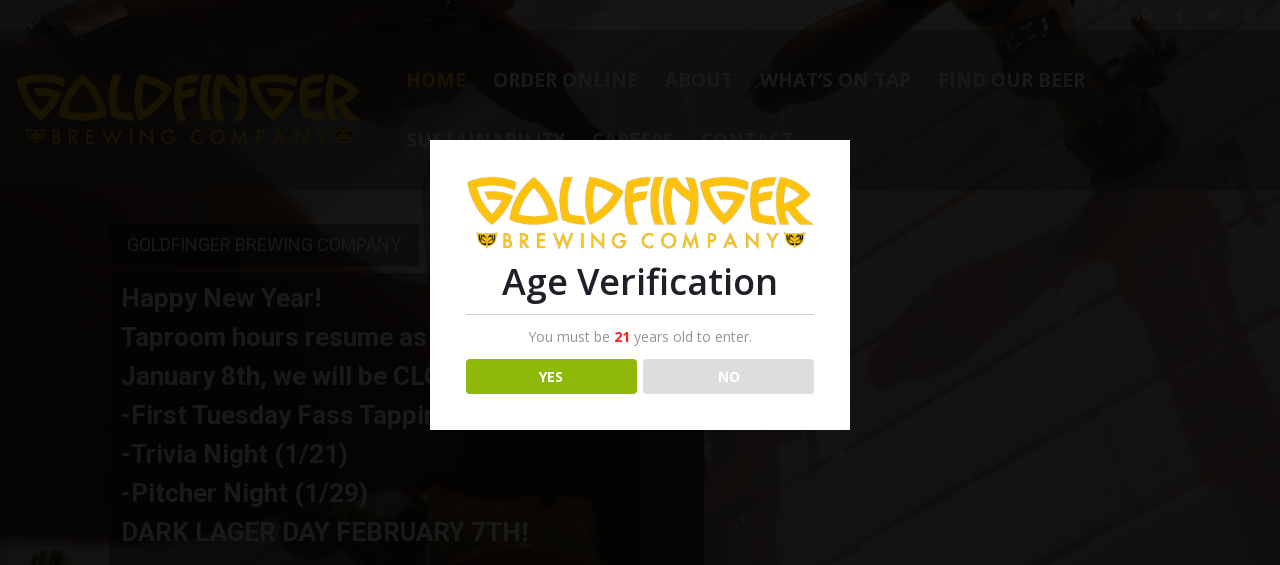

--- FILE ---
content_type: text/html; charset=UTF-8
request_url: https://goldfingerbrewing.com/
body_size: 14025
content:
<!DOCTYPE html>
<html lang="en">
<head>
	<meta charset="UTF-8">
	<!--[if IE]><meta http-equiv='X-UA-Compatible' content='IE=edge,chrome=1'><![endif]-->
	<meta name="viewport" content="width=device-width, initial-scale=1.0, minimum-scale=1.0">
	<link rel="profile" href="http://gmpg.org/xfn/11" />
	<link rel="pingback" href="https://goldfingerbrewing.com/xmlrpc.php" />

		<link rel="shortcut icon" href="//goldfingerbrewing.com/wp-content/uploads/2020/07/favicon.ico" type="image/x-icon" />
		<link rel="apple-touch-icon" href="//goldfingerbrewing.com/wp-content/uploads/2020/07/apple-icon-60x60-1.png">
		<link rel="apple-touch-icon" sizes="120x120" href="//goldfingerbrewing.com/wp-content/uploads/2020/07/apple-icon-120x120-1.png">
		<link rel="apple-touch-icon" sizes="76x76" href="//goldfingerbrewing.com/wp-content/uploads/2020/07/apple-icon-76x76-1.png">
		<link rel="apple-touch-icon" sizes="152x152" href="//goldfingerbrewing.com/wp-content/uploads/2020/07/apple-icon-152x152-1.png">

<title>Goldfinger Brewing Company &#8211; A Lager beer brewery located in Downers Grove, Illinois.</title>
<meta name='robots' content='max-image-preview:large' />
<link rel='dns-prefetch' href='//s.w.org' />
<link rel="alternate" type="application/rss+xml" title="Goldfinger Brewing Company &raquo; Feed" href="https://goldfingerbrewing.com/feed/" />
<link rel="alternate" type="application/rss+xml" title="Goldfinger Brewing Company &raquo; Comments Feed" href="https://goldfingerbrewing.com/comments/feed/" />
		<script type="text/javascript">
			window._wpemojiSettings = {"baseUrl":"https:\/\/s.w.org\/images\/core\/emoji\/13.0.1\/72x72\/","ext":".png","svgUrl":"https:\/\/s.w.org\/images\/core\/emoji\/13.0.1\/svg\/","svgExt":".svg","source":{"concatemoji":"https:\/\/goldfingerbrewing.com\/wp-includes\/js\/wp-emoji-release.min.js?ver=5.7.14"}};
			!function(e,a,t){var n,r,o,i=a.createElement("canvas"),p=i.getContext&&i.getContext("2d");function s(e,t){var a=String.fromCharCode;p.clearRect(0,0,i.width,i.height),p.fillText(a.apply(this,e),0,0);e=i.toDataURL();return p.clearRect(0,0,i.width,i.height),p.fillText(a.apply(this,t),0,0),e===i.toDataURL()}function c(e){var t=a.createElement("script");t.src=e,t.defer=t.type="text/javascript",a.getElementsByTagName("head")[0].appendChild(t)}for(o=Array("flag","emoji"),t.supports={everything:!0,everythingExceptFlag:!0},r=0;r<o.length;r++)t.supports[o[r]]=function(e){if(!p||!p.fillText)return!1;switch(p.textBaseline="top",p.font="600 32px Arial",e){case"flag":return s([127987,65039,8205,9895,65039],[127987,65039,8203,9895,65039])?!1:!s([55356,56826,55356,56819],[55356,56826,8203,55356,56819])&&!s([55356,57332,56128,56423,56128,56418,56128,56421,56128,56430,56128,56423,56128,56447],[55356,57332,8203,56128,56423,8203,56128,56418,8203,56128,56421,8203,56128,56430,8203,56128,56423,8203,56128,56447]);case"emoji":return!s([55357,56424,8205,55356,57212],[55357,56424,8203,55356,57212])}return!1}(o[r]),t.supports.everything=t.supports.everything&&t.supports[o[r]],"flag"!==o[r]&&(t.supports.everythingExceptFlag=t.supports.everythingExceptFlag&&t.supports[o[r]]);t.supports.everythingExceptFlag=t.supports.everythingExceptFlag&&!t.supports.flag,t.DOMReady=!1,t.readyCallback=function(){t.DOMReady=!0},t.supports.everything||(n=function(){t.readyCallback()},a.addEventListener?(a.addEventListener("DOMContentLoaded",n,!1),e.addEventListener("load",n,!1)):(e.attachEvent("onload",n),a.attachEvent("onreadystatechange",function(){"complete"===a.readyState&&t.readyCallback()})),(n=t.source||{}).concatemoji?c(n.concatemoji):n.wpemoji&&n.twemoji&&(c(n.twemoji),c(n.wpemoji)))}(window,document,window._wpemojiSettings);
		</script>
		<style type="text/css">
img.wp-smiley,
img.emoji {
	display: inline !important;
	border: none !important;
	box-shadow: none !important;
	height: 1em !important;
	width: 1em !important;
	margin: 0 .07em !important;
	vertical-align: -0.1em !important;
	background: none !important;
	padding: 0 !important;
}
</style>
	<link rel='stylesheet' id='wp-block-library-css'  href='https://goldfingerbrewing.com/wp-includes/css/dist/block-library/style.min.css?ver=5.7.14' type='text/css' media='all' />
<link rel='stylesheet' id='wp-block-library-theme-css'  href='https://goldfingerbrewing.com/wp-includes/css/dist/block-library/theme.min.css?ver=5.7.14' type='text/css' media='all' />
<link rel='stylesheet' id='svp_block_free-style-css-css'  href='https://goldfingerbrewing.com/wp-content/plugins/super-video-player/admin/blocks/dist/blocks.style.build.css' type='text/css' media='all' />
<link rel='stylesheet' id='wc-blocks-vendors-style-css'  href='https://goldfingerbrewing.com/wp-content/plugins/woocommerce/packages/woocommerce-blocks/build/wc-blocks-vendors-style.css?ver=5.9.1' type='text/css' media='all' />
<link rel='stylesheet' id='wc-blocks-style-css'  href='https://goldfingerbrewing.com/wp-content/plugins/woocommerce/packages/woocommerce-blocks/build/wc-blocks-style.css?ver=5.9.1' type='text/css' media='all' />
<link rel='stylesheet' id='contact-form-7-css'  href='https://goldfingerbrewing.com/wp-content/plugins/contact-form-7/includes/css/styles.css?ver=5.5.2' type='text/css' media='all' />
<link rel='stylesheet' id='dispensary-age-verification-css'  href='https://goldfingerbrewing.com/wp-content/plugins/dispensary-age-verification/public/css/dispensary-age-verification-public.min.css?ver=2.9.0' type='text/css' media='all' />
<link rel='stylesheet' id='rs-plugin-settings-css'  href='https://goldfingerbrewing.com/wp-content/plugins/revslider/public/assets/css/rs6.css?ver=6.2.1' type='text/css' media='all' />
<style id='rs-plugin-settings-inline-css' type='text/css'>
#rs-demo-id {}
.tparrows:before{color:#fec20e;text-shadow:0 0 3px #fff;}.revslider-initialised .tp-loader{z-index:18;}
</style>
<link rel='stylesheet' id='bplugins-plyrio-css'  href='https://goldfingerbrewing.com/wp-content/plugins/super-video-player//public/css/player-style.css?ver=1.6.9' type='text/css' media='all' />
<style id='woocommerce-inline-inline-css' type='text/css'>
.woocommerce form .form-row .required { visibility: visible; }
</style>
<link rel='stylesheet' id='wc-gateway-ppec-frontend-css'  href='https://goldfingerbrewing.com/wp-content/plugins/woocommerce-gateway-paypal-express-checkout/assets/css/wc-gateway-ppec-frontend.css?ver=2.1.3' type='text/css' media='all' />
<link rel='stylesheet' id='js_composer_front-css'  href='https://goldfingerbrewing.com/wp-content/plugins/js_composer/assets/css/js_composer.min.css?ver=6.1' type='text/css' media='all' />
<link rel='stylesheet' id='bootstrap-css'  href='https://goldfingerbrewing.com/wp-content/uploads/porto_styles/bootstrap.css?ver=5.2.2' type='text/css' media='all' />
<link rel='stylesheet' id='porto-plugins-css'  href='https://goldfingerbrewing.com/wp-content/themes/porto/css/plugins.css?ver=5.7.14' type='text/css' media='all' />
<link rel='stylesheet' id='porto-theme-css'  href='https://goldfingerbrewing.com/wp-content/themes/porto/css/theme.css?ver=5.7.14' type='text/css' media='all' />
<link rel='stylesheet' id='porto-shortcodes-css'  href='https://goldfingerbrewing.com/wp-content/themes/porto/css/shortcodes.css?ver=5.2.2' type='text/css' media='all' />
<link rel='stylesheet' id='porto-theme-shop-css'  href='https://goldfingerbrewing.com/wp-content/themes/porto/css/theme_shop.css?ver=5.7.14' type='text/css' media='all' />
<link rel='stylesheet' id='porto-dynamic-style-css'  href='https://goldfingerbrewing.com/wp-content/uploads/porto_styles/dynamic_style.css?ver=5.2.2' type='text/css' media='all' />
<link rel='stylesheet' id='porto-style-css'  href='https://goldfingerbrewing.com/wp-content/themes/porto/style.css?ver=5.7.14' type='text/css' media='all' />
<style id='porto-style-inline-css' type='text/css'>
.vc_custom_1585700921203{padding-top: 20px !important;padding-bottom: 20px !important;}.vc_custom_1545195516684{padding-top: 80px !important;}.vc_custom_1595976642525{padding-top: 70px !important;padding-bottom: 50px !important;}
	#header .logo,.side-header-narrow-bar-logo{max-width:500px;}@media (min-width:1170px){#header .logo{max-width:450px;}}@media (max-width:991px){#header .logo{max-width:300px;}}@media (max-width:767px){#header .logo{max-width:150px;}}#header.sticky-header .logo{max-width:375px;}@media (min-width:992px){}#header .header-main .header-left,#header .header-main .header-center,#header .header-main .header-right,.fixed-header #header .header-main .header-left,.fixed-header #header .header-main .header-right,.fixed-header #header .header-main .header-center{padding-top:20px;padding-bottom:20px}@media (max-width:991px){#header .header-main .header-left,#header .header-main .header-center,#header .header-main .header-right,.fixed-header #header .header-main .header-left,.fixed-header #header .header-main .header-right,.fixed-header #header .header-main .header-center{padding-top:20px;padding-bottom:20px}}.page-top .product-nav{position:static;height:auto;margin-top:0;}.page-top .product-nav .product-prev,.page-top .product-nav .product-next{float:none;position:absolute;height:30px;top:50%;bottom:50%;margin-top:-15px;}.page-top .product-nav .product-prev{right:10px;}.page-top .product-nav .product-next{left:10px;}.page-top .product-nav .product-next .product-popup{right:auto;left:0;}.page-top .product-nav .product-next .product-popup:before{right:auto;left:6px;}.page-top .sort-source{position:static;text-align:center;margin-top:5px;border-width:0;}.page-top ul.breadcrumb{-webkit-justify-content:center;-ms-flex-pack:center;justify-content:center}.page-top .page-title{font-weight:700;}@media (min-width:1500px){.left-sidebar.col-lg-3,.right-sidebar.col-lg-3{-ms-flex:0 0 20%;flex:0 0 20%;max-width:20%;}.main-content.col-lg-9{-ms-flex:0 0 80%;flex:0 0 80%;max-width:80%;}.main-content.col-lg-6{-ms-flex:0 0 60%;flex:0 0 60%;max-width:60%;}}#login-form-popup{position:relative;width:80%;max-width:872px;margin-left:auto;margin-right:auto;}#login-form-popup .featured-box{margin-bottom:0;box-shadow:none;border:none;}#login-form-popup .featured-box .box-content{padding:25px 35px;}#login-form-popup .featured-box h2{text-transform:uppercase;font-size:15px;letter-spacing:0.05em;font-weight:600;color:#1d2127;line-height:2;}.porto-social-login-section{background:#f4f4f2;text-align:center;padding:20px 20px 25px;}.porto-social-login-section p{text-transform:uppercase;font-size:12px;color:#1d2127;font-weight:600;margin-bottom:8px;}#login-form-popup .col2-set{margin-left:-20px;margin-right:-20px;}#login-form-popup .col-1,#login-form-popup .col-2{padding-left:20px;padding-right:20px;}@media (min-width:992px){#login-form-popup .col-1{border-right:1px solid #f5f6f6;}}#login-form-popup .input-text{box-shadow:none;padding-top:10px;padding-bottom:10px;border-color:#ddd;border-radius:2px;}#login-form-popup form label{font-size:12px;line-height:1;}#login-form-popup .form-row{margin-bottom:20px;}#login-form-popup .button{border-radius:2px;padding:10px 24px;text-transform:uppercase;text-shadow:none;font-family:Open Sans;font-size:12px;letter-spacing:0.025em;color:#fff;}#login-form-popup label.inline{margin-top:15px;float:right;position:relative;cursor:pointer;line-height:1.5;}#login-form-popup label.inline input[type=checkbox]{opacity:0;margin-right:8px;margin-top:0;margin-bottom:0;}#login-form-popup label.inline span:before{content:'';position:absolute;border:1px solid #ddd;border-radius:1px;width:16px;height:16px;left:0;top:0;text-align:center;line-height:15px;font-family:'Font Awesome 5 Free';font-weight:900;font-size:9px;color:#aaa;}#login-form-popup label.inline input[type=checkbox]:checked + span:before{content:'\f00c';}#login-form-popup .social-button{text-decoration:none;margin-left:10px;margin-right:10px;}#login-form-popup .social-button i{font-size:16px;margin-right:8px;}#login-form-popup p.status{color:#1d2127;}#login-form-popup .lost_password{margin-top:-15px;font-size:13px;margin-bottom:0;}.porto-social-login-section .google-plus{background:#dd4e31;}.porto-social-login-section .facebook{background:#3a589d;}.porto-social-login-section .twitter{background:#1aa9e1;}#login-form-popup{max-width:480px;}html.panel-opened body > .mfp-bg{z-index:9042;}html.panel-opened body > .mfp-wrap{z-index:9043;}.section-video .video-overlay{background:rgba(0,0,0,0.75);}article.portfolio h5{text-transform:uppercase;}#nav-panel .accordion-menu > li.menu-item > a{color:#fff;}#nav-panel .accordion-menu > li.menu-item:hover > a{background:#2b2b2b;}@media (max-width:575px){#header.sticky-header .logo{display:block;}#header .mobile-toggle{left:auto;right:5px;top:15px;}}.page-top .page-title{font-weight:600;text-transform:uppercase;}@media (min-width:992px){.page-top .page-sub-title{width:70%;margin-left:15%;margin-right:15%;}}#footer .footer-main > .container{padding-top:54px;margin-bottom:-20px;}#footer .logo img{max-width:100px;opacity:0.5;}#footer .fa{position:relative;top:1px;margin-right:2px;}.footer-bottom{border-top:1px solid rgba(255,255,255,.05);}.footer-bottom .follow-us .share-links a{font-size:13px;}.sort-source + hr{background:none;margin:0 0 30px 0;}.featured-boxes-style-6 .tab-title{font-size:14.4px;color:#212529;font-weight:700;}.featured-boxes-style-6 .active .tab-title{font-weight:800;}.btn-padding-1 > .btn{font-size:.8em;font-weight:600;text-transform:uppercase;padding:.75rem 3rem;}.divider-custom{position:relative;width:35px;display:inline-block;vertical-align:middle;}.divider-custom:before{content:'';position:absolute;top:50%;left:50%;border-right:1px solid #CCC;height:1.8em;transform:translate(-50%,-50%);}.wpb_single_image .vc_single_image-wrapper{vertical-align:bottom;}.testimonial.testimonial-with-quotes blockquote:after{content:none;}b{font-weight:800;}.porto-recent-members h4{font-weight:600;}.porto-recent-members .thumb-info-social-icons{padding-top:0;}.carousel-areas,.carousel-areas .porto-carousel-wrapper img{border-radius:6px 6px 0 0;}@media (max-width:575px){.rtl #header .mobile-toggle{right:auto;left:5px;}}@media (min-width:992px){.rtl .footer-bottom .widget.follow-us{border-right:1px solid #1b1b1b;border-left:none;padding-right:5px;padding-left:0;}}.rtl #footer .fa{margin-left:2px;margin-right:0;}@media (max-width:991px){.rtl #footer .align-right{text-align:right;}}.rtl .sort-source + hr{margin:0 0 30px 0;}.carousel-areas .owl-nav .owl-prev{left:-50px;}.carousel-areas .owl-nav .owl-next{right:-50px;}.row.no-padding{margin-left:0 !important;margin-right:0 !important;}.btn-borders.btn-primary{color:#30c57a!important;}.btn-borders.btn-primary:hover{color:#fff !important;}
</style>
<!--[if lt IE 10]>
<link rel='stylesheet' id='porto-ie-css'  href='https://goldfingerbrewing.com/wp-content/themes/porto/css/ie.css?ver=5.7.14' type='text/css' media='all' />
<![endif]-->
<link rel='stylesheet' id='styles-child-css'  href='https://goldfingerbrewing.com/wp-content/themes/goldfinger-brewing-company/style.css?ver=5.7.14' type='text/css' media='all' />
<script type="text/template" id="tmpl-variation-template">
	<div class="woocommerce-variation-description">{{{ data.variation.variation_description }}}</div>
	<div class="woocommerce-variation-price">{{{ data.variation.price_html }}}</div>
	<div class="woocommerce-variation-availability">{{{ data.variation.availability_html }}}</div>
</script>
<script type="text/template" id="tmpl-unavailable-variation-template">
	<p>Sorry, this product is unavailable. Please choose a different combination.</p>
</script>
<script type='text/javascript' src='https://goldfingerbrewing.com/wp-includes/js/jquery/jquery.min.js?ver=3.5.1' id='jquery-core-js'></script>
<script type='text/javascript' src='https://goldfingerbrewing.com/wp-includes/js/jquery/jquery-migrate.min.js?ver=3.3.2' id='jquery-migrate-js'></script>
<script type='text/javascript' src='https://goldfingerbrewing.com/wp-content/plugins/dispensary-age-verification/public/js/js.cookie.js?ver=2.9.0' id='age-verification-cookie-js'></script>
<script type='text/javascript' id='dispensary-age-verification-js-extra'>
/* <![CDATA[ */
var object_name = {"bgImage":"","minAge":"21","imgLogo":"https:\/\/goldfingerbrewing.com\/wp-content\/uploads\/2020\/03\/logo-web.png","title":"Age Verification","copy":"You must be [age] years old to enter.","btnYes":"YES","btnNo":"NO","successTitle":"Success!","successText":"You are now being redirected back to the site ...","successMessage":"","failTitle":"Sorry!","failText":"You are not old enough to view the site ...","messageTime":"","redirectOnFail":"","beforeContent":"","afterContent":""};
/* ]]> */
</script>
<script type='text/javascript' src='https://goldfingerbrewing.com/wp-content/plugins/dispensary-age-verification/public/js/dispensary-age-verification-public.js?ver=2.9.0' id='dispensary-age-verification-js'></script>
<script type='text/javascript' src='https://goldfingerbrewing.com/wp-content/plugins/revslider/public/assets/js/rbtools.min.js?ver=6.0' id='tp-tools-js'></script>
<script type='text/javascript' src='https://goldfingerbrewing.com/wp-content/plugins/revslider/public/assets/js/rs6.min.js?ver=6.2.1' id='revmin-js'></script>
<script type='text/javascript' src='https://goldfingerbrewing.com/wp-content/plugins/super-video-player//public/js/super-video.js?ver=1.6.9' id='bplugins-plyrio-js'></script>
<script type='text/javascript' src='https://goldfingerbrewing.com/wp-content/plugins/woocommerce/assets/js/jquery-blockui/jquery.blockUI.min.js?ver=2.7.0-wc.5.8.0' id='jquery-blockui-js'></script>
<script type='text/javascript' id='wc-add-to-cart-js-extra'>
/* <![CDATA[ */
var wc_add_to_cart_params = {"ajax_url":"\/wp-admin\/admin-ajax.php","wc_ajax_url":"\/?wc-ajax=%%endpoint%%","i18n_view_cart":"View cart","cart_url":"https:\/\/goldfingerbrewing.com\/cart\/","is_cart":"","cart_redirect_after_add":"no"};
/* ]]> */
</script>
<script type='text/javascript' src='https://goldfingerbrewing.com/wp-content/plugins/woocommerce/assets/js/frontend/add-to-cart.min.js?ver=5.8.0' id='wc-add-to-cart-js'></script>
<script type='text/javascript' src='https://goldfingerbrewing.com/wp-content/plugins/js_composer/assets/js/vendors/woocommerce-add-to-cart.js?ver=6.1' id='vc_woocommerce-add-to-cart-js-js'></script>
<link rel="https://api.w.org/" href="https://goldfingerbrewing.com/wp-json/" /><link rel="alternate" type="application/json" href="https://goldfingerbrewing.com/wp-json/wp/v2/pages/143" /><link rel="EditURI" type="application/rsd+xml" title="RSD" href="https://goldfingerbrewing.com/xmlrpc.php?rsd" />
<link rel="wlwmanifest" type="application/wlwmanifest+xml" href="https://goldfingerbrewing.com/wp-includes/wlwmanifest.xml" /> 
<meta name="generator" content="WordPress 5.7.14" />
<meta name="generator" content="WooCommerce 5.8.0" />
<link rel="canonical" href="https://goldfingerbrewing.com/" />
<link rel='shortlink' href='https://goldfingerbrewing.com/' />
<link rel="alternate" type="application/json+oembed" href="https://goldfingerbrewing.com/wp-json/oembed/1.0/embed?url=https%3A%2F%2Fgoldfingerbrewing.com%2F" />
<link rel="alternate" type="text/xml+oembed" href="https://goldfingerbrewing.com/wp-json/oembed/1.0/embed?url=https%3A%2F%2Fgoldfingerbrewing.com%2F&#038;format=xml" />
        <style type="text/css">
        .avwp-av-overlay {
            background-image: url();
            background-repeat: no-repeat;
            background-position: center;
            background-size: cover;
            background-attachment: fixed;
            box-sizing: border-box;
        }
        .avwp-av {
            box-shadow: none;
        }
        </style>
    		<script type="text/javascript">
		WebFontConfig = {
			google: { families: [ 'Open+Sans:200,300,400,500,600,700,800','Shadows+Into+Light:400,700','Playfair+Display:400,700' ] }
		};
		(function(d) {
			var wf = d.createElement('script'), s = d.scripts[0];
			wf.src = 'https://goldfingerbrewing.com/wp-content/themes/porto/js/libs/webfont.js';
			wf.async = true;
			s.parentNode.insertBefore(wf, s);
		})(document);</script>
			<noscript><style>.woocommerce-product-gallery{ opacity: 1 !important; }</style></noscript>
	<style type="text/css">.recentcomments a{display:inline !important;padding:0 !important;margin:0 !important;}</style><meta name="generator" content="Powered by WPBakery Page Builder - drag and drop page builder for WordPress."/>
<meta name="generator" content="Powered by Slider Revolution 6.2.1 - responsive, Mobile-Friendly Slider Plugin for WordPress with comfortable drag and drop interface." />
<script type="text/javascript">function setREVStartSize(e){			
			try {								
				var pw = document.getElementById(e.c).parentNode.offsetWidth,
					newh;
				pw = pw===0 || isNaN(pw) ? window.innerWidth : pw;
				e.tabw = e.tabw===undefined ? 0 : parseInt(e.tabw);
				e.thumbw = e.thumbw===undefined ? 0 : parseInt(e.thumbw);
				e.tabh = e.tabh===undefined ? 0 : parseInt(e.tabh);
				e.thumbh = e.thumbh===undefined ? 0 : parseInt(e.thumbh);
				e.tabhide = e.tabhide===undefined ? 0 : parseInt(e.tabhide);
				e.thumbhide = e.thumbhide===undefined ? 0 : parseInt(e.thumbhide);
				e.mh = e.mh===undefined || e.mh=="" || e.mh==="auto" ? 0 : parseInt(e.mh,0);		
				if(e.layout==="fullscreen" || e.l==="fullscreen") 						
					newh = Math.max(e.mh,window.innerHeight);				
				else{					
					e.gw = Array.isArray(e.gw) ? e.gw : [e.gw];
					for (var i in e.rl) if (e.gw[i]===undefined || e.gw[i]===0) e.gw[i] = e.gw[i-1];					
					e.gh = e.el===undefined || e.el==="" || (Array.isArray(e.el) && e.el.length==0)? e.gh : e.el;
					e.gh = Array.isArray(e.gh) ? e.gh : [e.gh];
					for (var i in e.rl) if (e.gh[i]===undefined || e.gh[i]===0) e.gh[i] = e.gh[i-1];
										
					var nl = new Array(e.rl.length),
						ix = 0,						
						sl;					
					e.tabw = e.tabhide>=pw ? 0 : e.tabw;
					e.thumbw = e.thumbhide>=pw ? 0 : e.thumbw;
					e.tabh = e.tabhide>=pw ? 0 : e.tabh;
					e.thumbh = e.thumbhide>=pw ? 0 : e.thumbh;					
					for (var i in e.rl) nl[i] = e.rl[i]<window.innerWidth ? 0 : e.rl[i];
					sl = nl[0];									
					for (var i in nl) if (sl>nl[i] && nl[i]>0) { sl = nl[i]; ix=i;}															
					var m = pw>(e.gw[ix]+e.tabw+e.thumbw) ? 1 : (pw-(e.tabw+e.thumbw)) / (e.gw[ix]);					

					newh =  (e.type==="carousel" && e.justify==="true" ? e.gh[ix] : (e.gh[ix] * m)) + (e.tabh + e.thumbh);
				}			
				
				if(window.rs_init_css===undefined) window.rs_init_css = document.head.appendChild(document.createElement("style"));					
				document.getElementById(e.c).height = newh;
				window.rs_init_css.innerHTML += "#"+e.c+"_wrapper { height: "+newh+"px }";				
			} catch(e){
				console.log("Failure at Presize of Slider:" + e)
			}					   
		  };</script>
<noscript><style> .wpb_animate_when_almost_visible { opacity: 1; }</style></noscript></head>
<body class="home page-template-default page page-id-143 wp-embed-responsive full blog-1  theme-porto woocommerce-no-js login-popup wpb-js-composer js-comp-ver-6.1 vc_responsive">

	<div class="page-wrapper"><!-- page wrapper -->

		
					<!-- header wrapper -->
			<div class="header-wrapper wide fixed-header">
								<header id="header" class="header-corporate header-12">
			<div class="header-top">
			<div class="container">
				<div class="header-left">
														</div>
				<div class="header-right">
										<div class="block-inline"><div class="searchform-popup search-popup"><a class="search-toggle"><i class="fas fa-search"></i><span class="search-text">Search</span></a>	<form action="https://goldfingerbrewing.com/" method="get"
		class="searchform">
		<div class="searchform-fields">
			<span class="text"><input name="s" type="text" value="" placeholder="Search&hellip;" autocomplete="off" /></span>
						<span class="button-wrap">
							<button class="btn btn-special" title="Search" type="submit"><i class="fas fa-search"></i></button>
						</span>
		</div>
			</form>
	</div><div class="share-links">		<a target="_blank"  rel="nofollow" class="share-facebook" href="https://www.facebook.com/goldfingerbeer/" title="Facebook"></a>
				<a target="_blank"  rel="nofollow" class="share-twitter" href="https://twitter.com/goldfingerbeer" title="Twitter"></a>
				<a target="_blank"  rel="nofollow" class="share-instagram" href="https://www.instagram.com/goldfingerbeer/" title="Instagram"></a>
		</div></div>				</div>
			</div>
		</div>
	
	<div class="header-main">
		<div class="container">
			<div class="header-left">
					<h1 class="logo">
		<a href="https://goldfingerbrewing.com/" title="Goldfinger Brewing Company - A Lager beer brewery located in Downers Grove, Illinois."  rel="home">
		<img class="img-responsive standard-logo retina-logo" src="//goldfingerbrewing.com/wp-content/uploads/2020/03/logo-web.png" alt="Goldfinger Brewing Company" />	</a>
			</h1>
					</div>

			<div class="header-right">
				<div class="searchform-popup search-popup"><a class="search-toggle"><i class="fas fa-search"></i><span class="search-text">Search</span></a>	<form action="https://goldfingerbrewing.com/" method="get"
		class="searchform">
		<div class="searchform-fields">
			<span class="text"><input name="s" type="text" value="" placeholder="Search&hellip;" autocomplete="off" /></span>
						<span class="button-wrap">
							<button class="btn btn-special" title="Search" type="submit"><i class="fas fa-search"></i></button>
						</span>
		</div>
			</form>
	</div>				<div id="main-menu">
				<ul id="menu-main-menu" class="main-menu mega-menu show-arrow"><li id="nav-menu-item-297" class="menu-item menu-item-type-post_type menu-item-object-page menu-item-home current-menu-item page_item page-item-143 current_page_item active narrow"><a href="https://goldfingerbrewing.com/" class=" current">Home</a></li>
<li id="nav-menu-item-497" class="menu-item menu-item-type-custom menu-item-object-custom narrow"><a target="_blank" href="https://goldfinger-brewing-company.square.site/">Order Online</a></li>
<li id="nav-menu-item-298" class="menu-item menu-item-type-post_type menu-item-object-page narrow"><a href="https://goldfingerbrewing.com/about/">About</a></li>
<li id="nav-menu-item-445" class="menu-item menu-item-type-post_type menu-item-object-page narrow"><a href="https://goldfingerbrewing.com/our-beer/">What&#8217;s on Tap</a></li>
<li id="nav-menu-item-531" class="menu-item menu-item-type-post_type menu-item-object-page narrow"><a href="https://goldfingerbrewing.com/find-our-beer/">Find Our Beer</a></li>
<li id="nav-menu-item-407" class="menu-item menu-item-type-post_type menu-item-object-page narrow"><a href="https://goldfingerbrewing.com/sustainable-brewing/">Sustainability</a></li>
<li id="nav-menu-item-663" class="menu-item menu-item-type-post_type menu-item-object-page narrow"><a href="https://goldfingerbrewing.com/careers/">Careers</a></li>
<li id="nav-menu-item-300" class="menu-item menu-item-type-post_type menu-item-object-page menu-item-has-children has-sub narrow"><a href="https://goldfingerbrewing.com/contact/">Contact</a>
<div class="popup"><div class="inner" style=""><ul class="sub-menu">
	<li id="nav-menu-item-615" class="menu-item menu-item-type-post_type menu-item-object-page" data-cols="1"><a href="https://goldfingerbrewing.com/private-parties/">Private Parties</a></li>
</ul></div></div>
</li>
</ul>				</div>
				
								<a class="mobile-toggle"><i class="fas fa-bars"></i></a>
			</div>
		</div>
		
<div id="nav-panel">
	<div class="container">
		<div class="mobile-nav-wrap">
		<div class="menu-wrap"><ul id="menu-main-menu-1" class="mobile-menu accordion-menu"><li id="accordion-menu-item-297" class="menu-item menu-item-type-post_type menu-item-object-page menu-item-home current-menu-item page_item page-item-143 current_page_item active"><a href="https://goldfingerbrewing.com/" class=" current ">Home</a></li>
<li id="accordion-menu-item-497" class="menu-item menu-item-type-custom menu-item-object-custom"><a target="_blank" href="https://goldfinger-brewing-company.square.site/">Order Online</a></li>
<li id="accordion-menu-item-298" class="menu-item menu-item-type-post_type menu-item-object-page"><a href="https://goldfingerbrewing.com/about/">About</a></li>
<li id="accordion-menu-item-445" class="menu-item menu-item-type-post_type menu-item-object-page"><a href="https://goldfingerbrewing.com/our-beer/">What&#8217;s on Tap</a></li>
<li id="accordion-menu-item-531" class="menu-item menu-item-type-post_type menu-item-object-page"><a href="https://goldfingerbrewing.com/find-our-beer/">Find Our Beer</a></li>
<li id="accordion-menu-item-407" class="menu-item menu-item-type-post_type menu-item-object-page"><a href="https://goldfingerbrewing.com/sustainable-brewing/">Sustainability</a></li>
<li id="accordion-menu-item-663" class="menu-item menu-item-type-post_type menu-item-object-page"><a href="https://goldfingerbrewing.com/careers/">Careers</a></li>
<li id="accordion-menu-item-300" class="menu-item menu-item-type-post_type menu-item-object-page menu-item-has-children has-sub"><a href="https://goldfingerbrewing.com/contact/">Contact</a>
<span class="arrow"></span><ul class="sub-menu">
	<li id="accordion-menu-item-615" class="menu-item menu-item-type-post_type menu-item-object-page"><a href="https://goldfingerbrewing.com/private-parties/">Private Parties</a></li>
</ul>
</li>
</ul></div>		</div>
	</div>
</div>
	</div>
</header>

							</div>
			<!-- end header wrapper -->
		
		
				<div class="banner-container">
			<div id="banner-wrapper" class="">
				
			<!-- START Goldfinger Brewing REVOLUTION SLIDER 6.2.1 --><p class="rs-p-wp-fix"></p>
			<rs-module-wrap id="rev_slider_2_1_wrapper" data-source="gallery" style="background:#171717;padding:0;margin:0px auto;margin-top:0;margin-bottom:0;max-width:">
				<rs-module id="rev_slider_2_1" style="display:none;" data-version="6.2.1">
					<rs-slides>
						<rs-slide data-key="rs-5" data-title="Slide" data-thumb="//goldfingerbrewing.com/wp-content/uploads/2023/01/Tap2-100x50.png" data-duration="9000" data-anim="ei:d;eo:d;s:300;r:0;t:fade;sl:d;">
							<img src="//goldfingerbrewing.com/wp-content/uploads/2023/01/Tap2.png" title="Tap2" width="1920" height="1080" class="rev-slidebg" data-no-retina>
<!--
							--><a
								id="slider-2-slide-5-layer-4" 
								class="rs-layer"
								href="https://www.facebook.com/share/xzZ35wbeHJyfbHz7/" target="_self" rel="nofollow"
								data-type="button"
								data-color="rgba(255, 255, 255, 1)"
								data-rsp_ch="on"
								data-xy="xo:24px,30px,30px,30px;y:m;yo:58px,0,58px,0;"
								data-text="s:26,50,50,60;l:39,62,62,66;fw:700;a:left,center,center,center;"
								data-dim="w:595px,auto,595px,auto;h:319px,auto,319px,auto;"
								data-padding="t:6,10,10,10;r:12,18,18,18;b:6,10,10,10;l:12,18,18,18;"
								data-frame_0="o:1;tp:600;"
								data-frame_0_sfx="se:blocktoright;fxc:#212529;"
								data-frame_1="tp:600;st:1300;sp:1000;sR:1300;"
								data-frame_1_sfx="se:blocktoright;fxc:#212529;"
								data-frame_999="o:0;tp:600;e:power4.inOut;st:w;sR:6700;"
								style="z-index:9;background-color:rgba(0,0,0,0.4);font-family:Roboto;"
							>Happy New Year!<br>
Taproom hours resume as normal.
<br>January 8th, we will be CLOSED for a staff outing.<br>-First Tuesday Fass Tapping from the Cellar (1/06)<br>-Trivia Night (1/21)<br>-Pitcher Night (1/29)<br>DARK LAGER DAY FEBRUARY 7TH! 
							</a><!--

							--><rs-layer
								id="slider-2-slide-5-layer-5" 
								data-type="text"
								data-color="rgba(255, 255, 255, 1)"
								data-rsp_ch="on"
								data-xy="xo:24px,30px,30px,30px;y:m;yo:-130px,-65px,-65px,-73px;"
								data-text="s:18,18,18,30;l:22,22,22,30;"
								data-padding="t:10,10,10,12;r:18;b:10,10,10,12;l:18;"
								data-frame_0="o:1;tp:600;"
								data-frame_0_sfx="se:blocktoright;fxc:#212529;"
								data-frame_1="tp:600;e:power4.inOut;st:1000;sp:1000;sR:1000;"
								data-frame_1_sfx="se:blocktoright;fxc:#212529;"
								data-frame_999="st:w;auto:true;"
								style="z-index:8;background-color:rgba(0,0,0,0.4);font-family:Roboto;"
							>GOLDFINGER BREWING COMPANY 
							</rs-layer><!--
-->						</rs-slide>
						<rs-slide data-key="rs-3" data-title="Slide" data-thumb="//goldfingerbrewing.com/wp-content/uploads/2025/07/IMG_6795-scaled-100x50.jpg" data-duration="9000" data-anim="ei:d;eo:d;s:300;r:0;t:fade;sl:d;">
							<img src="//goldfingerbrewing.com/wp-content/uploads/2025/07/IMG_6795-scaled.jpg" title="IMG_6795" width="2560" height="1920" data-panzoom="d:9000;ss:115;se:100;os:0/200;oe:0/-200;" class="rev-slidebg" data-no-retina>
<!--
							--><rs-layer
								id="slider-2-slide-3-layer-4" 
								data-type="text"
								data-color="rgba(255, 255, 255, 1)"
								data-rsp_ch="on"
								data-xy="xo:1px,25px,25px,30px;y:m;yo:46px,61px,61px,75px;"
								data-text="s:34,50,50,60;l:39,62,62,66;fw:700;"
								data-dim="h:185px,auto,185px,241px;"
								data-padding="t:5,10,10,10;r:11,18,18,18;b:5,10,10,10;l:11,18,18,18;"
								data-frame_0="o:1;tp:600;"
								data-frame_0_sfx="se:blocktoright;fxc:#212529;"
								data-frame_1="tp:600;st:1300;sp:1000;sR:1300;"
								data-frame_1_sfx="se:blocktoright;fxc:#212529;"
								data-frame_999="o:0;tp:600;e:power4.inOut;st:w;sR:6700;"
								style="z-index:9;background-color:rgba(0,0,0,0.4);font-family:Roboto;"
							>Seasonal Beers On Tap:<br>Wild Rice Lager (collab w/ Triptych)<br>Chela Negra 
							</rs-layer><!--
-->						</rs-slide>
						<rs-slide data-key="rs-7" data-title="Slide" data-thumb="//goldfingerbrewing.com/wp-content/uploads/2025/07/IMG_4110-scaled-100x50.jpg" data-duration="9000" data-anim="ei:d;eo:d;s:300;r:0;t:fade;sl:d;">
							<img src="//goldfingerbrewing.com/wp-content/uploads/2025/07/IMG_4110-scaled.jpg" title="IMG_4110" width="1920" height="2560" data-panzoom="d:9000;ss:115;se:100;os:0/200;oe:0/-200;" class="rev-slidebg" data-no-retina>
<!--
							--><rs-layer
								id="slider-2-slide-7-layer-4" 
								data-type="text"
								data-color="rgba(255, 255, 255, 1)"
								data-rsp_ch="on"
								data-xy="xo:-2px,25px,25px,30px;y:m;yo:82px,61px,61px,75px;"
								data-text="s:64,50,50,60;l:79,62,62,66;fw:700;"
								data-dim="w:728px,auto,728px,auto;h:260,auto,260,241px;"
								data-padding="t:12,10,10,10;r:23,18,18,18;b:12,10,10,10;l:23,18,18,18;"
								data-frame_0="o:1;tp:600;"
								data-frame_0_sfx="se:blocktoright;fxc:#212529;"
								data-frame_1="tp:600;st:1300;sp:1000;sR:1300;"
								data-frame_1_sfx="se:blocktoright;fxc:#212529;"
								data-frame_999="o:0;tp:600;e:power4.inOut;st:w;sR:6700;"
								style="z-index:9;background-color:rgba(0,0,0,0.4);font-family:Roboto;"
							>Order beer, merch, <br>and gift cards through<br>our online store:
 
							</rs-layer><!--

							--><rs-layer
								id="slider-2-slide-7-layer-5" 
								data-type="text"
								data-color="rgba(255, 255, 255, 1)"
								data-rsp_ch="on"
								data-xy="xo:0,30px,30px,30px;y:m;yo:-65px,-65px,-65px,-73px;"
								data-text="s:18,18,18,30;l:22,22,22,30;"
								data-padding="t:10,10,10,12;r:18;b:10,10,10,12;l:18;"
								data-frame_0="o:1;tp:600;"
								data-frame_0_sfx="se:blocktoright;fxc:#212529;"
								data-frame_1="tp:600;e:power4.inOut;st:1000;sp:1000;sR:1000;"
								data-frame_1_sfx="se:blocktoright;fxc:#212529;"
								data-frame_999="st:8900;auto:true;"
								style="z-index:8;background-color:rgba(0,0,0,0.4);font-family:Roboto;"
							>GOLDFINGER BREWING COMPANY 
							</rs-layer><!--

							--><a
								id="slider-2-slide-7-layer-10" 
								class="rs-layer"
								href="https://goldfinger-brewing-company.square.site/" target="_blank" rel="nofollow"
								data-type="text"
								data-tsh="c:rgba(0,0,0,0.75);h:7px,7px,7px,5px;v:7px,7px,7px,5px;b:10px,10px,10px,9px;"
								data-rsp_ch="on"
								data-xy="xo:-4px,-4px,-4px,-2px;yo:591px,591px,591px,590px;"
								data-text="w:normal;s:36,36,36,35;l:55,55,55,54;fw:700;"
								data-frame_1="st:3000;sp:2000;"
								data-frame_999="o:0;st:w;"
								style="z-index:5;font-family:Roboto;"
							>CLICK TO ORDER NOW <i class="fa fa-arrow-right ml-1"></i> 
							</a><!--
-->						</rs-slide>
						<rs-slide data-key="rs-6" data-title="Slide" data-thumb="//goldfingerbrewing.com/wp-content/uploads/2025/07/IMG_5828-100x50.jpg" data-duration="9000" data-anim="ei:d;eo:d;s:300;r:0;t:fade;sl:d;">
							<img src="//goldfingerbrewing.com/wp-content/uploads/2025/07/IMG_5828.jpg" title="IMG_5828" width="1290" height="974" data-panzoom="d:9000;ss:115;se:100;os:0/200;oe:0/-200;" class="rev-slidebg" data-no-retina>
<!--
							--><rs-layer
								id="slider-2-slide-6-layer-4" 
								data-type="text"
								data-color="rgba(255, 255, 255, 1)"
								data-rsp_ch="on"
								data-xy="xo:-2px,25px,25px,30px;y:m;yo:31px,61px,61px,75px;"
								data-text="s:28,50,50,60;l:34,62,62,66;fw:700;"
								data-dim="h:221px,auto,221px,241px;"
								data-padding="t:6,10,10,10;r:10,18,18,18;b:6,10,10,10;l:10,18,18,18;"
								data-frame_0="o:1;tp:600;"
								data-frame_0_sfx="se:blocktoright;fxc:#212529;"
								data-frame_1="tp:600;st:1300;sp:1000;sR:1300;"
								data-frame_1_sfx="se:blocktoright;fxc:#212529;"
								data-frame_999="o:0;tp:600;e:power4.inOut;st:w;sR:6700;"
								style="z-index:9;background-color:rgba(0,0,0,0.4);font-family:Roboto;"
							>
1/9    @ 4pm argonaut<br>
1/17   @ 3pm tacos las manitas<br>
1/31   @ 3pm tacos las manitas<br>
1/16   @ 3pm maple & yam cafe<br> 
							</rs-layer><!--

							--><rs-layer
								id="slider-2-slide-6-layer-5" 
								data-type="text"
								data-color="rgba(255, 255, 255, 1)"
								data-rsp_ch="on"
								data-xy="xo:-3px,30px,30px,30px;y:m;yo:-120px,-65px,-65px,-73px;"
								data-text="s:18,18,18,30;l:22,22,22,30;"
								data-padding="t:10,10,10,12;r:18;b:10,10,10,12;l:18;"
								data-frame_0="o:1;tp:600;"
								data-frame_0_sfx="se:blocktoright;fxc:#212529;"
								data-frame_1="tp:600;e:power4.inOut;st:1000;sp:1000;sR:1000;"
								data-frame_1_sfx="se:blocktoright;fxc:#212529;"
								data-frame_999="st:w;auto:true;"
								style="z-index:8;background-color:rgba(0,0,0,0.4);font-family:Roboto;"
							>FOOD TRUCK SCHEDULE: 
							</rs-layer><!--
-->						</rs-slide>
						<rs-slide data-key="rs-4" data-title="Slide" data-thumb="//goldfingerbrewing.com/wp-content/uploads/2021/02/Glass1-100x50.png" data-duration="9000" data-anim="ei:d;eo:d;s:300;r:0;t:fade;sl:d;">
							<img src="//goldfingerbrewing.com/wp-content/uploads/2021/02/Glass1.png" title="Glass1" width="1920" height="1080" data-panzoom="d:9000;ss:115;se:100;os:0/400;oe:0/-400;" class="rev-slidebg" data-no-retina>
<!--
							--><rs-layer
								id="slider-2-slide-4-layer-4" 
								data-type="text"
								data-color="rgba(255, 255, 255, 1)"
								data-rsp_ch="on"
								data-xy="xo:16px,410px,410px,285px;y:m;yo:82px,0,82px,0;"
								data-text="s:50,50,50,60;l:62,62,62,66;fw:700;a:center;"
								data-padding="t:10;r:18;b:10;l:18;"
								data-frame_0="o:1;tp:600;"
								data-frame_0_sfx="se:blocktoright;fxc:#212529;"
								data-frame_1="tp:600;st:1300;sp:1000;sR:1300;"
								data-frame_1_sfx="se:blocktoright;fxc:#212529;"
								data-frame_999="o:0;tp:600;e:power4.inOut;st:w;sR:6700;"
								style="z-index:6;background-color:rgba(0,0,0,0.4);font-family:Roboto;"
							>-Come visit our taproom open Tue-Sun<br>-We specialize in traditional lager beer<br>brewed steps from where it is served.<br>-Patio now open ! 
							</rs-layer><!--

							--><rs-layer
								id="slider-2-slide-4-layer-5" 
								data-type="text"
								data-color="rgba(255, 255, 255, 1)"
								data-rsp_ch="on"
								data-xy="xo:19px,409px,409px,286px;y:m;yo:-74px,-65px,-65px,-73px;"
								data-text="s:18,18,18,30;l:22,22,22,30;"
								data-padding="t:10,10,10,12;r:18;b:10,10,10,12;l:18;"
								data-frame_0="o:1;tp:600;"
								data-frame_0_sfx="se:blocktoright;fxc:#212529;"
								data-frame_1="tp:600;e:power4.inOut;st:1000;sp:1000;sR:1000;"
								data-frame_1_sfx="se:blocktoright;fxc:#212529;"
								data-frame_999="st:w;auto:true;"
								style="z-index:5;background-color:rgba(0,0,0,0.4);font-family:Roboto;"
							>WE MAKE LAGER BEER 
							</rs-layer><!--
-->						</rs-slide>
					</rs-slides>
					<rs-progress class="rs-bottom" style="visibility: hidden !important;"></rs-progress>
				</rs-module>
				<script type="text/javascript">
					setREVStartSize({c: 'rev_slider_2_1',rl:[1240,1024,1024,480],el:[750,750,750,750],gw:[1110,1110,1110,1110],gh:[750,750,750,750],type:'standard',justify:'',layout:'fullwidth',mh:"0"});
					var	revapi2,
						tpj;
					jQuery(function() {
						tpj = jQuery;
						if(tpj("#rev_slider_2_1").revolution == undefined){
							revslider_showDoubleJqueryError("#rev_slider_2_1");
						}else{
							revapi2 = tpj("#rev_slider_2_1").show().revolution({
								jsFileLocation:"//goldfingerbrewing.com/wp-content/plugins/revslider/public/assets/js/",
								visibilityLevels:"1240,1024,1024,480",
								gridwidth:"1110,1110,1110,1110",
								gridheight:"750,750,750,750",
								startDelay:"",
								spinner:"spinner3",
								editorheight:"750,750,526,750",
								responsiveLevels:"1240,1024,1024,480",
								disableProgressBar:"on",
								navigation: {
									mouseScrollNavigation:false,
									onHoverStop:false,
									touch: {
										touchenabled:true
									},
									arrows: {
										enable:true,
										style:"custom",
										hide_onleave:true,
										left: {

										},
										right: {

										}
									}
								},
								fallbacks: {
									allowHTML5AutoPlayOnAndroid:true
								},
							});
						}
						
					});
				</script>
				<script>
					var htmlDivCss = unescape(".tparrows%3Abefore%20%7B%20text-shadow%3A%20none%3B%20%7D");
					var htmlDiv = document.getElementById('rs-plugin-settings-inline-css');
					if(htmlDiv) {
						htmlDiv.innerHTML = htmlDiv.innerHTML + htmlDivCss;
					}else{
						var htmlDiv = document.createElement('div');
						htmlDiv.innerHTML = '<style>' + htmlDivCss + '</style>';
						document.getElementsByTagName('head')[0].appendChild(htmlDiv.childNodes[0]);
					}
				</script>
				<script>
					var htmlDivCss = '	#rev_slider_2_1_wrapper rs-loader.spinner3 div { background-color: #FFFFFF !important; } ';
					var htmlDiv = document.getElementById('rs-plugin-settings-inline-css');
					if(htmlDiv) {
						htmlDiv.innerHTML = htmlDiv.innerHTML + htmlDivCss;
					}else{
						var htmlDiv = document.createElement('div');
						htmlDiv.innerHTML = '<style>' + htmlDivCss + '</style>';
						document.getElementsByTagName('head')[0].appendChild(htmlDiv.childNodes[0]);
					}
				</script>
				<script>
					var htmlDivCss = unescape("%23rev_slider_2_1_wrapper%20.custom.tparrows%20%7B%0A%09cursor%3Apointer%3B%0A%09background%3A%23000%3B%0A%09background%3Argba%280%2C0%2C0%2C0.5%29%3B%0A%09width%3A40px%3B%0A%09height%3A40px%3B%0A%09position%3Aabsolute%3B%0A%09display%3Ablock%3B%0A%09z-index%3A1000%3B%0A%7D%0A%23rev_slider_2_1_wrapper%20.custom.tparrows%3Ahover%20%7B%0A%09background%3A%23000%3B%0A%7D%0A%23rev_slider_2_1_wrapper%20.custom.tparrows%3Abefore%20%7B%0A%09font-family%3A%20%27revicons%27%3B%0A%09font-size%3A15px%3B%0A%09color%3A%23fff%3B%0A%09display%3Ablock%3B%0A%09line-height%3A%2040px%3B%0A%09text-align%3A%20center%3B%0A%7D%0A%23rev_slider_2_1_wrapper%20.custom.tparrows.tp-leftarrow%3Abefore%20%7B%0A%09content%3A%20%27%5Ce824%27%3B%0A%7D%0A%23rev_slider_2_1_wrapper%20.custom.tparrows.tp-rightarrow%3Abefore%20%7B%0A%09content%3A%20%27%5Ce825%27%3B%0A%7D%0A%0A%0A");
					var htmlDiv = document.getElementById('rs-plugin-settings-inline-css');
					if(htmlDiv) {
						htmlDiv.innerHTML = htmlDiv.innerHTML + htmlDivCss;
					}else{
						var htmlDiv = document.createElement('div');
						htmlDiv.innerHTML = '<style>' + htmlDivCss + '</style>';
						document.getElementsByTagName('head')[0].appendChild(htmlDiv.childNodes[0]);
					}
				</script>
				<script>
					var htmlDivCss = unescape("%0A%0A%0A%0A%0A");
					var htmlDiv = document.getElementById('rs-plugin-settings-inline-css');
					if(htmlDiv) {
						htmlDiv.innerHTML = htmlDiv.innerHTML + htmlDivCss;
					}else{
						var htmlDiv = document.createElement('div');
						htmlDiv.innerHTML = '<style>' + htmlDivCss + '</style>';
						document.getElementsByTagName('head')[0].appendChild(htmlDiv.childNodes[0]);
					}
				</script>
			</rs-module-wrap>
			<!-- END REVOLUTION SLIDER -->
			</div>
		</div>
	
		<div id="main" class="column1 wide clearfix no-breadcrumbs"><!-- main -->

			<div class="container-fluid">
			<div class="row main-content-wrap">

			<!-- main content -->
			<div class="main-content col-lg-12">

			
	<div id="content" role="main">
				
			<article class="post-143 page type-page status-publish hentry">
				
				<span class="entry-title" style="display: none;">Home</span><span class="vcard" style="display: none;"><span class="fn"><a href="https://goldfingerbrewing.com/author/admin/" title="Posts by admin" rel="author">admin</a></span></span><span class="updated" style="display:none">2025-07-08T22:29:07+00:00</span>
				<div class="page-content">
					<div class="vc_row wpb_row section section-parallax section-no-borders porto-inner-container" data-appear-animation="fadeInUp" data-appear-animation-delay="200"><div class="porto-wrap-container container"><div class="row"><div class="vc_column_container col-md-10 offset-md-1 mt-0 mb-0 text-center"><div class="wpb_wrapper vc_column-inner"><div class="porto-u-heading" data-hspacer="no_spacer" data-halign="center" style="text-align:center"><div class="porto-u-main-heading"><h2 style="font-weight:800;font-size:25px;">Goldfinger Brewing Company: A Lager beer brewery and taproom located in Downers Grove, Illinois.</h2></div></div></div></div></div></div></div><div class="vc_row wpb_row vc_custom_1585700921203 section section-default mt-0 mb-0 section-no-borders porto-inner-container"><div class="porto-wrap-container container"><div class="row"><div class="vc_column_container col-md-6 text-left" data-appear-animation="fadeInLeft" data-appear-animation-delay="200"><div class="wpb_wrapper vc_column-inner"><div class="porto-u-heading" data-hspacer="no_spacer" data-halign="left" style="text-align:left"><div class="porto-u-main-heading"><h2 style="font-weight:800;font-size:25px;">We only brew lager beer.</h2></div></div><div class="porto-u-heading" data-hspacer="line_only" data-halign="left" style="text-align:left"><div class="porto-u-main-heading"><h2 style="font-weight:800;font-size:20px;">Goldfinger Brewing Company</h2></div><div class="porto-u-sub-heading" style="color: rgba(119,119,119,0.8);margin-bottom:20px;font-size:16.8px;line-height:26px;">The Goldfinger Brewing Company is a lager focused microbrewery located in Downers Grove, two blocks northwest of the Fairview Metra station.</div><div class="porto-u-heading-spacer line_only" style="height:3px;"><span class="porto-u-headings-line" style="border-style:solid;border-bottom-width:3px;border-color:#fec20e;width:125px;margin-left: 0"></span></div></div>
	<div class="wpb_text_column wpb_content_element " >
		<div class="wpb_wrapper">
			<p>The Goldfinger family knows beer! From the mid-1800s till the early 1900s, Goldfingers across Central Europe sold hops, malted barley, and crafted beers on brewing equipment that they designed and manufactured.  At their St. Philip Street brewery and pub in Krakow, in a bygone era, locals would exclaim, “na Zdrowie!” as they clinked together mugs filled with their crisp brews.</p>
<p>Today, the robust brewing tradition of our ancestors is reborn at Goldfinger Brewing Company of Downers Grove, Illinois. Combining traditional European methods with American creativity and innovation, a genuine descendant of the Goldfingers crafts only the most aromatic and deliciously flavorful lager style beers. Made with the finest raw materials and persevering care, Goldfinger Brewing Company promises beers of the highest quality and subtle complexity.</p>
<p><a class="text-dark font-weight-bold font-size-sm" href="about/">VIEW MORE<i class="fa fa-chevron-right font-size-sm pl-2"></i></a></p>

		</div>
	</div>
</div></div><div class="vc_column_container col-md-6"><div class="wpb_wrapper vc_column-inner">
	<div class="wpb_single_image wpb_content_element vc_align_left">
		<div class="wpb_wrapper">
			
			<div class="vc_single_image-wrapper   vc_box_border_grey"><img width="1080" height="1080" src="https://goldfingerbrewing.com/wp-content/uploads/2020/07/Thomas-allison-brewers.jpg" class="vc_single_image-img attachment-full" alt="" loading="lazy" srcset="https://goldfingerbrewing.com/wp-content/uploads/2020/07/Thomas-allison-brewers.jpg 1080w, https://goldfingerbrewing.com/wp-content/uploads/2020/07/Thomas-allison-brewers-600x600.jpg 600w, https://goldfingerbrewing.com/wp-content/uploads/2020/07/Thomas-allison-brewers-1024x1024.jpg 1024w, https://goldfingerbrewing.com/wp-content/uploads/2020/07/Thomas-allison-brewers-768x768.jpg 768w, https://goldfingerbrewing.com/wp-content/uploads/2020/07/Thomas-allison-brewers-640x640.jpg 640w, https://goldfingerbrewing.com/wp-content/uploads/2020/07/Thomas-allison-brewers-400x400.jpg 400w, https://goldfingerbrewing.com/wp-content/uploads/2020/07/Thomas-allison-brewers-560x560.jpg 560w, https://goldfingerbrewing.com/wp-content/uploads/2020/07/Thomas-allison-brewers-367x367.jpg 367w" sizes="(max-width: 1080px) 100vw, 1080px" /></div>
		</div>
	</div>
</div></div></div></div></div><div class="vc_row wpb_row vc_custom_1545195516684 section section-dark mt-0 mb-0 section-no-borders porto-inner-container"><div class="porto-wrap-container container"><div class="row"><div class="vc_column_container col-md-12"><div class="wpb_wrapper vc_column-inner"><div class="porto-u-heading" data-hspacer="line_only" data-halign="center" style="text-align:center"><div class="porto-u-main-heading"><h2 style="font-weight:700;margin-bottom: 5px;font-size:25px;">Come Have A Lager With Us!</h2></div><div class="porto-u-heading-spacer line_only" style="margin-bottom: 40px;height:3px;"><span class="porto-u-headings-line" style="border-style:solid;border-bottom-width:3px;border-color:#fec20e;width:125px;"></span></div></div>
<div class="vc_grid-container-wrapper vc_clearfix">
	<div class="vc_grid-container vc_clearfix wpb_content_element vc_masonry_media_grid" data-initial-loading-animation="zoomIn" data-vc-grid-settings="{&quot;page_id&quot;:143,&quot;style&quot;:&quot;all-masonry&quot;,&quot;action&quot;:&quot;vc_get_vc_grid_data&quot;,&quot;shortcode_id&quot;:&quot;1752013656591-29f292d4-b31e-3&quot;,&quot;tag&quot;:&quot;vc_masonry_media_grid&quot;}" data-vc-request="https://goldfingerbrewing.com/wp-admin/admin-ajax.php" data-vc-post-id="143" data-vc-public-nonce="9920b356fa">
		
	</div>
</div></div></div></div></div></div>
				</div>
			</article>

			<div class="">
			
						</div>

		
	</div>

		

</div><!-- end main content -->



	</div>
	</div>


		
			
			</div><!-- end main -->

			
			<div class="footer-wrapper">

				
				
				<div id="footer" class="footer-1"
>
	
	<div class="footer-bottom">
	<div class="container">
				<div class="footer-left">
						<span class="footer-copyright">© Copyright 2020 Goldfinger Brewing Company All Rights Reserved.</span>		</div>
		
		
					<div class="footer-right"><aside id="text-2" class="widget widget_text">			<div class="textwidget"><i class="far fa-envelope text-color-primary"></i> <a href="mailto:info@goldfingerbrewing.com">info@goldfingerbrewing.com</a></div>
		</aside><aside id="follow-us-widget-2" class="widget follow-us">		<div class="share-links">
										<a href="https://www.facebook.com/goldfingerbeer/"  rel="nofollow" target="_blank" data-toggle="tooltip" data-placement="bottom" title="Facebook" class="share-facebook">Facebook</a>
								<a href="https://twitter.com/goldfingerbeer"  rel="nofollow" target="_blank" data-toggle="tooltip" data-placement="bottom" title="Twitter" class="share-twitter">Twitter</a>
								<a href="https://www.instagram.com/goldfingerbeer/"  rel="nofollow" target="_blank" data-toggle="tooltip" data-placement="bottom" title="Instagram" class="share-instagram">Instagram</a>
									</div>

		</aside></div>
			</div>
</div>
</div>

				
			</div>

		
		
	</div><!-- end wrapper -->
	

<!--[if lt IE 9]>
<script src="https://goldfingerbrewing.com/wp-content/themes/porto/js/libs/html5shiv.min.js"></script>
<script src="https://goldfingerbrewing.com/wp-content/themes/porto/js/libs/respond.min.js"></script>
<![endif]-->

        <script type="text/javascript">
            jQuery(document).ready(function($) {
                $.ageCheck({
                    "bgImage" : object_name.bgImage,
                    "minAge" : object_name.minAge,
                    "imgLogo" : object_name.imgLogo,
                    "title" : object_name.title,
                    "copy" : object_name.copy,
                    "btnYes" : object_name.btnYes,
                    "btnNo" : object_name.btnNo,
                    "redirectOnFail" : object_name.redirectOnFail,
                    "successTitle" : object_name.successTitle,
                    "successText" : object_name.successText,
                    "successMessage" : object_name.successMessage,
                    "failTitle" : object_name.failTitle,
                    "failText" : object_name.failText,
                    "messageTime" : object_name.messageTime,
                    "cookieDays" : object_name.cookieDays,
                    "adminDebug" : object_name.adminDebug,
                    "beforeContent" : object_name.beforeContent,
                    "afterContent" : object_name.afterContent
                });
            });
        </script>
        <script type="text/html" id="wpb-modifications"></script><link href="https://fonts.googleapis.com/css?family=Roboto:700%2C400" rel="stylesheet" property="stylesheet" media="all" type="text/css" >

	<script type="text/javascript">
		(function () {
			var c = document.body.className;
			c = c.replace(/woocommerce-no-js/, 'woocommerce-js');
			document.body.className = c;
		})();
	</script>
			<script type="text/javascript">
		if(typeof revslider_showDoubleJqueryError === "undefined") {
			function revslider_showDoubleJqueryError(sliderID) {
				var err = "<div class='rs_error_message_box'>";
				err += "<div class='rs_error_message_oops'>Oops...</div>";
				err += "<div class='rs_error_message_content'>";
				err += "You have some jquery.js library include that comes after the Slider Revolution files js inclusion.<br>";
				err += "To fix this, you can:<br>&nbsp;&nbsp;&nbsp; 1. Set 'Module General Options' -> 'Advanced' -> 'jQuery & OutPut Filters' -> 'Put JS to Body' to on";
				err += "<br>&nbsp;&nbsp;&nbsp; 2. Find the double jQuery.js inclusion and remove it";
				err += "</div>";
			err += "</div>";
				jQuery(sliderID).show().html(err);
			}
		}
		</script>
<link rel='stylesheet' id='prettyphoto-css'  href='https://goldfingerbrewing.com/wp-content/plugins/js_composer/assets/lib/prettyphoto/css/prettyPhoto.min.css?ver=6.1' type='text/css' media='all' />
<link rel='stylesheet' id='vc_pageable_owl-carousel-css-css'  href='https://goldfingerbrewing.com/wp-content/plugins/js_composer/assets/lib/owl-carousel2-dist/assets/owl.min.css?ver=6.1' type='text/css' media='all' />
<script type='text/javascript' src='https://goldfingerbrewing.com/wp-includes/js/dist/vendor/wp-polyfill.min.js?ver=7.4.4' id='wp-polyfill-js'></script>
<script type='text/javascript' id='wp-polyfill-js-after'>
( 'fetch' in window ) || document.write( '<script src="https://goldfingerbrewing.com/wp-includes/js/dist/vendor/wp-polyfill-fetch.min.js?ver=3.0.0"></scr' + 'ipt>' );( document.contains ) || document.write( '<script src="https://goldfingerbrewing.com/wp-includes/js/dist/vendor/wp-polyfill-node-contains.min.js?ver=3.42.0"></scr' + 'ipt>' );( window.DOMRect ) || document.write( '<script src="https://goldfingerbrewing.com/wp-includes/js/dist/vendor/wp-polyfill-dom-rect.min.js?ver=3.42.0"></scr' + 'ipt>' );( window.URL && window.URL.prototype && window.URLSearchParams ) || document.write( '<script src="https://goldfingerbrewing.com/wp-includes/js/dist/vendor/wp-polyfill-url.min.js?ver=3.6.4"></scr' + 'ipt>' );( window.FormData && window.FormData.prototype.keys ) || document.write( '<script src="https://goldfingerbrewing.com/wp-includes/js/dist/vendor/wp-polyfill-formdata.min.js?ver=3.0.12"></scr' + 'ipt>' );( Element.prototype.matches && Element.prototype.closest ) || document.write( '<script src="https://goldfingerbrewing.com/wp-includes/js/dist/vendor/wp-polyfill-element-closest.min.js?ver=2.0.2"></scr' + 'ipt>' );( 'objectFit' in document.documentElement.style ) || document.write( '<script src="https://goldfingerbrewing.com/wp-includes/js/dist/vendor/wp-polyfill-object-fit.min.js?ver=2.3.4"></scr' + 'ipt>' );
</script>
<script type='text/javascript' id='contact-form-7-js-extra'>
/* <![CDATA[ */
var wpcf7 = {"api":{"root":"https:\/\/goldfingerbrewing.com\/wp-json\/","namespace":"contact-form-7\/v1"}};
/* ]]> */
</script>
<script type='text/javascript' src='https://goldfingerbrewing.com/wp-content/plugins/contact-form-7/includes/js/index.js?ver=5.5.2' id='contact-form-7-js'></script>
<script type='text/javascript' src='https://goldfingerbrewing.com/wp-content/plugins/super-video-player/admin/blocks/block-script.js?ver=1.6.9' id='block-script-js'></script>
<script type='text/javascript' src='https://goldfingerbrewing.com/wp-content/plugins/woocommerce/assets/js/js-cookie/js.cookie.min.js?ver=2.1.4-wc.5.8.0' id='js-cookie-js'></script>
<script type='text/javascript' id='woocommerce-js-extra'>
/* <![CDATA[ */
var woocommerce_params = {"ajax_url":"\/wp-admin\/admin-ajax.php","wc_ajax_url":"\/?wc-ajax=%%endpoint%%"};
/* ]]> */
</script>
<script type='text/javascript' src='https://goldfingerbrewing.com/wp-content/plugins/woocommerce/assets/js/frontend/woocommerce.min.js?ver=5.8.0' id='woocommerce-js'></script>
<script type='text/javascript' id='wc-cart-fragments-js-extra'>
/* <![CDATA[ */
var wc_cart_fragments_params = {"ajax_url":"\/wp-admin\/admin-ajax.php","wc_ajax_url":"\/?wc-ajax=%%endpoint%%","cart_hash_key":"wc_cart_hash_03674e274df309bad454db8af6a2f7e8","fragment_name":"wc_fragments_03674e274df309bad454db8af6a2f7e8","request_timeout":"5000"};
/* ]]> */
</script>
<script type='text/javascript' src='https://goldfingerbrewing.com/wp-content/plugins/woocommerce/assets/js/frontend/cart-fragments.min.js?ver=5.8.0' id='wc-cart-fragments-js'></script>
<script type='text/javascript' id='wc-cart-fragments-js-after'>
		jQuery( 'body' ).bind( 'wc_fragments_refreshed', function() {
			var jetpackLazyImagesLoadEvent;
			try {
				jetpackLazyImagesLoadEvent = new Event( 'jetpack-lazy-images-load', {
					bubbles: true,
					cancelable: true
				} );
			} catch ( e ) {
				jetpackLazyImagesLoadEvent = document.createEvent( 'Event' )
				jetpackLazyImagesLoadEvent.initEvent( 'jetpack-lazy-images-load', true, true );
			}
			jQuery( 'body' ).get( 0 ).dispatchEvent( jetpackLazyImagesLoadEvent );
		} );
		
</script>
<script type='text/javascript' src='https://goldfingerbrewing.com/wp-includes/js/comment-reply.min.js?ver=5.7.14' id='comment-reply-js'></script>
<script type='text/javascript' src='https://goldfingerbrewing.com/wp-includes/js/underscore.min.js?ver=1.8.3' id='underscore-js'></script>
<script type='text/javascript' id='wp-util-js-extra'>
/* <![CDATA[ */
var _wpUtilSettings = {"ajax":{"url":"\/wp-admin\/admin-ajax.php"}};
/* ]]> */
</script>
<script type='text/javascript' src='https://goldfingerbrewing.com/wp-includes/js/wp-util.min.js?ver=5.7.14' id='wp-util-js'></script>
<script type='text/javascript' id='wc-add-to-cart-variation-js-extra'>
/* <![CDATA[ */
var wc_add_to_cart_variation_params = {"wc_ajax_url":"\/?wc-ajax=%%endpoint%%","i18n_no_matching_variations_text":"Sorry, no products matched your selection. Please choose a different combination.","i18n_make_a_selection_text":"Please select some product options before adding this product to your cart.","i18n_unavailable_text":"Sorry, this product is unavailable. Please choose a different combination."};
/* ]]> */
</script>
<script type='text/javascript' src='https://goldfingerbrewing.com/wp-content/plugins/woocommerce/assets/js/frontend/add-to-cart-variation.min.js?ver=5.8.0' id='wc-add-to-cart-variation-js'></script>
<script type='text/javascript' src='https://goldfingerbrewing.com/wp-content/plugins/js_composer/assets/js/dist/js_composer_front.min.js?ver=6.1' id='wpb_composer_front_js-js'></script>
<script type='text/javascript' src='https://goldfingerbrewing.com/wp-content/themes/porto/js/libs/popper.min.js?ver=1.12.5' id='popper-js'></script>
<script type='text/javascript' src='https://goldfingerbrewing.com/wp-content/themes/porto/js/bootstrap.js?ver=4.1.3' id='bootstrap-js'></script>
<script type='text/javascript' src='https://goldfingerbrewing.com/wp-content/plugins/woocommerce/assets/js/jquery-cookie/jquery.cookie.min.js?ver=1.4.1-wc.5.8.0' id='jquery-cookie-js'></script>
<script type='text/javascript' src='https://goldfingerbrewing.com/wp-content/themes/porto/js/libs/owl.carousel.min.js?ver=2.3.4' id='owl-carousel-js'></script>
<script type='text/javascript' src='https://goldfingerbrewing.com/wp-content/themes/porto/js/libs/jquery.appear.min.js' id='jquery-appear-js'></script>
<script type='text/javascript' src='https://goldfingerbrewing.com/wp-content/themes/porto/js/libs/jquery.fitvids.min.js?ver=1.1' id='jquery-fitvids-js'></script>
<script type='text/javascript' src='https://goldfingerbrewing.com/wp-content/themes/porto/js/libs/jquery.matchHeight.min.js' id='jquery-matchHeight-js'></script>
<script type='text/javascript' async="async" src='https://goldfingerbrewing.com/wp-content/themes/porto/js/libs/modernizr.js?ver=2.8.3' id='modernizr-js'></script>
<script type='text/javascript' async="async" src='https://goldfingerbrewing.com/wp-content/themes/porto/js/libs/jquery.magnific-popup.min.js?ver=1.1.0' id='jquery-magnific-popup-js'></script>
<script type='text/javascript' src='https://goldfingerbrewing.com/wp-content/themes/porto/js/libs/jquery.waitforimages.min.js?ver=2.0.2' id='jquery-waitforimages-js'></script>
<script type='text/javascript' id='porto-theme-js-extra'>
/* <![CDATA[ */
var js_porto_vars = {"rtl":"","ajax_url":"https:\/\/goldfingerbrewing.com\/wp-admin\/admin-ajax.php","change_logo":"1","container_width":"1140","grid_gutter_width":"30","show_sticky_header":"1","show_sticky_header_tablet":"1","show_sticky_header_mobile":"1","ajax_loader_url":"\/\/goldfingerbrewing.com\/wp-content\/themes\/porto\/images\/ajax-loader@2x.gif","category_ajax":"1","prdctfltr_ajax":"","slider_loop":"1","slider_autoplay":"1","slider_autoheight":"1","slider_speed":"5000","slider_nav":"","slider_nav_hover":"1","slider_margin":"","slider_dots":"1","slider_animatein":"","slider_animateout":"","product_thumbs_count":"4","product_zoom":"1","product_zoom_mobile":"1","product_image_popup":"1","zoom_type":"inner","zoom_scroll":"1","zoom_lens_size":"200","zoom_lens_shape":"square","zoom_contain_lens":"1","zoom_lens_border":"1","zoom_border_color":"#888888","zoom_border":"0","screen_lg":"1170","mfp_counter":"%curr% of %total%","mfp_img_error":"<a href=\"%url%\">The image<\/a> could not be loaded.","mfp_ajax_error":"<a href=\"%url%\">The content<\/a> could not be loaded.","popup_close":"Close","popup_prev":"Previous","popup_next":"Next","request_error":"The requested content cannot be loaded.<br\/>Please try again later.","loader_text":"Loading...","submenu_back":"Back","porto_nonce":"edaa2e5392","use_skeleton_screen":[]};
/* ]]> */
</script>
<script type='text/javascript' src='https://goldfingerbrewing.com/wp-content/themes/porto/js/theme.js?ver=5.2.2' id='porto-theme-js'></script>
<script type='text/javascript' async="async" src='https://goldfingerbrewing.com/wp-content/themes/porto/js/theme-async.js?ver=5.2.2' id='porto-theme-async-js'></script>
<script type='text/javascript' src='https://goldfingerbrewing.com/wp-content/themes/porto/js/woocommerce-theme.js?ver=5.2.2' id='porto-woocommerce-theme-js'></script>
<script type='text/javascript' src='https://goldfingerbrewing.com/wp-includes/js/wp-embed.min.js?ver=5.7.14' id='wp-embed-js'></script>
<script type='text/javascript' src='https://goldfingerbrewing.com/wp-content/plugins/js_composer/assets/lib/prettyphoto/js/jquery.prettyPhoto.min.js?ver=6.1' id='prettyphoto-js'></script>
<script type='text/javascript' src='https://goldfingerbrewing.com/wp-content/plugins/js_composer/assets/lib/bower/masonry/dist/masonry.pkgd.min.js?ver=6.1' id='vc_masonry-js'></script>
<script type='text/javascript' src='https://goldfingerbrewing.com/wp-content/plugins/js_composer/assets/lib/owl-carousel2-dist/owl.carousel.min.js?ver=6.1' id='vc_pageable_owl-carousel-js'></script>
<script type='text/javascript' src='https://goldfingerbrewing.com/wp-content/plugins/js_composer/assets/lib/bower/imagesloaded/imagesloaded.pkgd.min.js?ver=6.1' id='vc_grid-js-imagesloaded-js'></script>
<script type='text/javascript' src='https://goldfingerbrewing.com/wp-content/plugins/js_composer/assets/lib/vc_waypoints/vc-waypoints.min.js?ver=6.1' id='vc_waypoints-js'></script>
<script type='text/javascript' src='https://goldfingerbrewing.com/wp-content/plugins/js_composer/assets/js/dist/vc_grid.min.js?ver=6.1' id='vc_grid-js'></script>

</body>
</html>


--- FILE ---
content_type: text/html; charset=UTF-8
request_url: https://goldfingerbrewing.com/wp-admin/admin-ajax.php
body_size: 133
content:
<style type="text/css">
img.wp-smiley,
img.emoji {
	display: inline !important;
	border: none !important;
	box-shadow: none !important;
	height: 1em !important;
	width: 1em !important;
	margin: 0 .07em !important;
	vertical-align: -0.1em !important;
	background: none !important;
	padding: 0 !important;
}
</style>
	<div class="vc_grid vc_row vc_grid-gutter-5px vc_pageable-wrapper vc_hook_hover" data-vc-pageable-content="true"><div class="vc_pageable-slide-wrapper vc_clearfix" data-vc-grid-content="true"><div class="vc_grid-item vc_clearfix vc_col-sm-4"><div class="vc_grid-item-mini vc_clearfix "><div class="vc_gitem-animated-block " "><div class="vc_gitem-zone vc_gitem-zone-a vc_gitem-is-link" style="background-image: url('https://goldfingerbrewing.com/wp-content/uploads/2023/01/Glass5-1024x576.png') !important;"><a href="https://goldfingerbrewing.com/wp-content/uploads/2023/01/Glass5-1024x576.png" title="Glass5"  data-rel="prettyPhoto[rel--311078521]" data-vc-gitem-zone="prettyphotoLink" class="vc_gitem-link prettyphoto vc-zone-link vc-prettyphoto-link"></a><img src="https://goldfingerbrewing.com/wp-content/uploads/2023/01/Glass5-1024x576.png" class="vc_gitem-zone-img" alt=""><div class="vc_gitem-zone-mini"></div></div></div></div><div class="vc_clearfix"></div></div><div class="vc_grid-item vc_clearfix vc_col-sm-4"><div class="vc_grid-item-mini vc_clearfix "><div class="vc_gitem-animated-block " "><div class="vc_gitem-zone vc_gitem-zone-a vc_gitem-is-link" style="background-image: url('https://goldfingerbrewing.com/wp-content/uploads/2023/01/Glass7-1-1024x576.png') !important;"><a href="https://goldfingerbrewing.com/wp-content/uploads/2023/01/Glass7-1-1024x576.png" title="Glass7 (1)"  data-rel="prettyPhoto[rel--311078521]" data-vc-gitem-zone="prettyphotoLink" class="vc_gitem-link prettyphoto vc-zone-link vc-prettyphoto-link"></a><img src="https://goldfingerbrewing.com/wp-content/uploads/2023/01/Glass7-1-1024x576.png" class="vc_gitem-zone-img" alt=""><div class="vc_gitem-zone-mini"></div></div></div></div><div class="vc_clearfix"></div></div><div class="vc_grid-item vc_clearfix vc_col-sm-4"><div class="vc_grid-item-mini vc_clearfix "><div class="vc_gitem-animated-block " "><div class="vc_gitem-zone vc_gitem-zone-a vc_gitem-is-link" style="background-image: url('https://goldfingerbrewing.com/wp-content/uploads/2023/01/Zwickel_Artifact_3-1024x576.png') !important;"><a href="https://goldfingerbrewing.com/wp-content/uploads/2023/01/Zwickel_Artifact_3-1024x576.png" title="Zwickel_Artifact_3"  data-rel="prettyPhoto[rel--311078521]" data-vc-gitem-zone="prettyphotoLink" class="vc_gitem-link prettyphoto vc-zone-link vc-prettyphoto-link"></a><img src="https://goldfingerbrewing.com/wp-content/uploads/2023/01/Zwickel_Artifact_3-1024x576.png" class="vc_gitem-zone-img" alt=""><div class="vc_gitem-zone-mini"></div></div></div></div><div class="vc_clearfix"></div></div><div class="vc_grid-item vc_clearfix vc_col-sm-4"><div class="vc_grid-item-mini vc_clearfix "><div class="vc_gitem-animated-block " "><div class="vc_gitem-zone vc_gitem-zone-a vc_gitem-is-link" style="background-image: url('https://goldfingerbrewing.com/wp-content/uploads/2025/07/6CA7F6DA-3805-4E52-9736-821C5317BD41-1024x1024.jpg') !important;"><a href="https://goldfingerbrewing.com/wp-content/uploads/2025/07/6CA7F6DA-3805-4E52-9736-821C5317BD41-1024x1024.jpg" title="6CA7F6DA-3805-4E52-9736-821C5317BD41"  data-rel="prettyPhoto[rel--311078521]" data-vc-gitem-zone="prettyphotoLink" class="vc_gitem-link prettyphoto vc-zone-link vc-prettyphoto-link"></a><img src="https://goldfingerbrewing.com/wp-content/uploads/2025/07/6CA7F6DA-3805-4E52-9736-821C5317BD41-1024x1024.jpg" class="vc_gitem-zone-img" alt=""><div class="vc_gitem-zone-mini"></div></div></div></div><div class="vc_clearfix"></div></div><div class="vc_grid-item vc_clearfix vc_col-sm-4"><div class="vc_grid-item-mini vc_clearfix "><div class="vc_gitem-animated-block " "><div class="vc_gitem-zone vc_gitem-zone-a vc_gitem-is-link" style="background-image: url('https://goldfingerbrewing.com/wp-content/uploads/2023/01/Tap2-1024x576.png') !important;"><a href="https://goldfingerbrewing.com/wp-content/uploads/2023/01/Tap2-1024x576.png" title="Tap2"  data-rel="prettyPhoto[rel--311078521]" data-vc-gitem-zone="prettyphotoLink" class="vc_gitem-link prettyphoto vc-zone-link vc-prettyphoto-link"></a><img src="https://goldfingerbrewing.com/wp-content/uploads/2023/01/Tap2-1024x576.png" class="vc_gitem-zone-img" alt=""><div class="vc_gitem-zone-mini"></div></div></div></div><div class="vc_clearfix"></div></div><div class="vc_grid-item vc_clearfix vc_col-sm-4"><div class="vc_grid-item-mini vc_clearfix "><div class="vc_gitem-animated-block " "><div class="vc_gitem-zone vc_gitem-zone-a vc_gitem-is-link" style="background-image: url('https://goldfingerbrewing.com/wp-content/uploads/2021/02/Glass1-1024x576.png') !important;"><a href="https://goldfingerbrewing.com/wp-content/uploads/2021/02/Glass1-1024x576.png" title="Glass1"  data-rel="prettyPhoto[rel--311078521]" data-vc-gitem-zone="prettyphotoLink" class="vc_gitem-link prettyphoto vc-zone-link vc-prettyphoto-link"></a><img src="https://goldfingerbrewing.com/wp-content/uploads/2021/02/Glass1-1024x576.png" class="vc_gitem-zone-img" alt=""><div class="vc_gitem-zone-mini"></div></div></div></div><div class="vc_clearfix"></div></div></div></div>